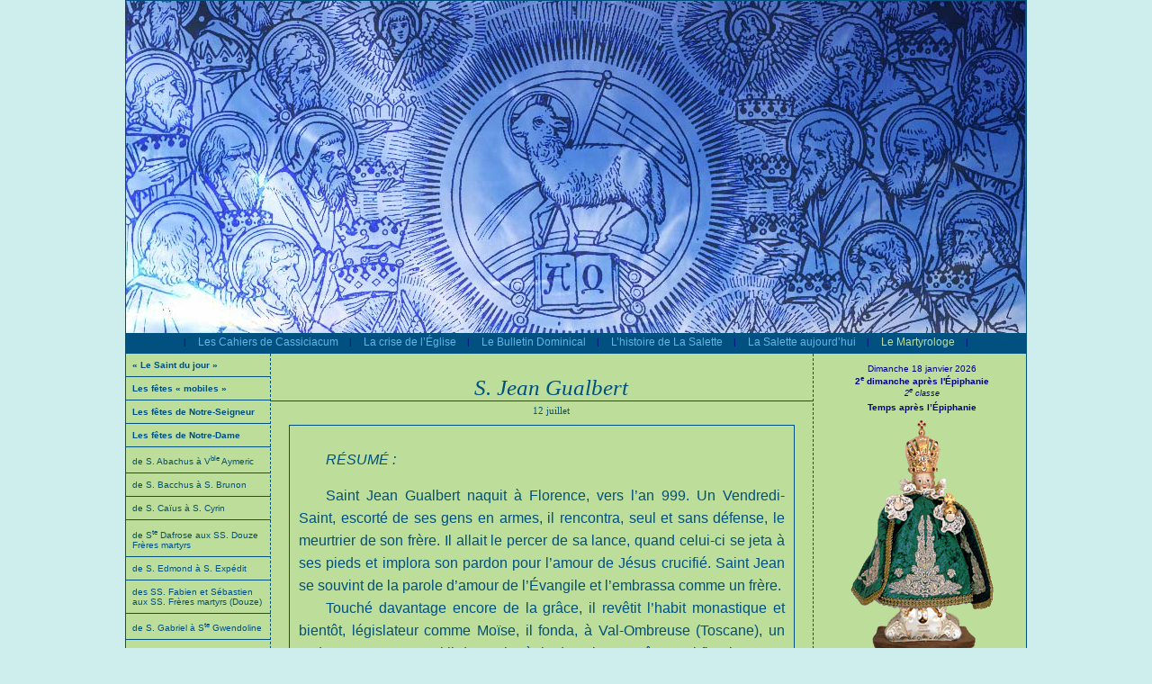

--- FILE ---
content_type: text/html
request_url: http://www.cassicia.com/FR/Vie-de-St-Jean-Gualbert-fete-le-12-juillet-Il-pardonne-a-l-assassin-de-son-frere-qui-le-lui-demande-au-Nom-du-Sauveur-No_483.htm
body_size: 32503
content:
<!-- JOUR= - No=483&FR=FR<br>-->        <!DOCTYPE html PUBLIC "-//W3C//DTD XHTML 1.0 Strict//EN"
                "http://www.w3.org/TR/xhtml1/DTD/xhtml1-strict.dtd">

<html xmlns='http://www.w3.org/1999/xhtml' xml:lang='fr' lang='fr'>
<head>
	<meta http-equiv='Content-Type' content='text/html; charset=iso-8859-1' />
	<meta name='keywords' content='' />
	<meta name='description' content='' />
	<meta name='robots' content='all' />
	<title>Les Cahiers de Cassiciacum : Vie de St Jean Gualbert, fête le 12 juillet. Il pardonne à l'assassin de son frère qui le lui demande au Nom du Sauveur.</title>


<link type="application/rss+xml" rel="alternate" href="http://www.cassicia.com/rss/saint.xml" />
<style type="text/css" title="currentStyle" media="screen">
<!--

body {
	margin: 0 0 0 0;
	padding: 0;
	font: normal normal 10px/normal Verdana, Arial, Helvetica, sans-serif;
	background-color:#ceeeee;
}

p {margin:0;padding:0;border:0}
a {text-decoration:none;color:none;}

.texte {
	width:560px;
	color:#005080;
	padding-left:20px;
	padding-right:20px;
	font-size:14px;
	line-height:160%;
	text-align:justify;
}
.texte a {color:#005080}
.dictionnaire {
	font-size:12px;
	text-align:justify;
	font-gfamily:times;
	padding-left:20px;
	padding-right:20px;
	padding-top:5px;
	text-indent:15px;
}
a.link {color:#005080;border-bottom:1px #C62E77 dashed}
a.link:hover {color:#C62E77}
a.link:link {color:none}
a.link:visited {color:none}

.dico {border:1px #0080FF dashed;cursor: help;}
.legende {font-family:times;font-size:12px;font-style:italic;color:darkblue;text-align:center;line-height:14px;}

.dictionnaire p, .texte p,.chapo p {text-indent:30px;margin:0;margin-top:15px;}
p.index,p.index_inter {text-indent:0px;display:block;margin-left:-16px;margin-top:7px;margin-right:0;margin-bottom:0;padding:0;border:0;float:left;width:20px;line-height:10px;text-align:left;background-color:none;font-size:9px;font-family:times;font-style:italic;color:darkblue}
p.index_inter {margin-top:16px}
-->
</style>

<style type="text/css" title="currentStyle" media="screen">
<!--
.chapo {
	width:540px;
	color:#005080;
	margin-left:20px;
	margin-right:20px;
	padding:10px;
	padding-bottom:27px;
	font-size:16px;
	line-height:160%;
	text-align:justify;
	border:1px #005080 solid;
}

.fleche_gauche {
	background: url(/i/double_fleche.gif) no-repeat center left;
	margin-left: 0px;
	margin-right: 5px;
	padding-left: 17px;
	padding-bottom: 2px;
	font-family: times;
	font-size: 11px;
	font-style: italic;
}
.fleche_gauche a {text-decoration:none;color:darkblue}

#calendrier, #calendrier a {color:darkblue;text-decoration:none}

#en-tete {
	text-align:center;
	width:1000px;
	height:369px;
	background:url(../images/home-paysage-La-Salette.jpg) no-repeat;

}

#menu td {color:darkblue}
td.menuSelected {color:pink;background-color:#0077bb}

a.menu {font-size:12px;color:#65b5e3;text-decoration:none}
a.menu:hover {color:#c39b6a}
a.menuSelected {font-size:12px;color:#bdde9a}
a.tousLesSaints {color:#5a3700}

#menu {
	width:1000px;
	height:23px;
	background-color:#005080;	/* BLEU NUIT */
}

#apart {
        border:0;
        margin:0;
        padding:0;
	width:160px;
}

#apart ul {
        border:0;
        margin:0;
        padding:0;
	display: block;
	list-style: none;
}

#apart ul li {
	border:0;
	margin:0;
	padding:0;
	text-align:left;
        width:147px;
	margin-left:0px;
	padding:7px;
	padding-top:7px;
	padding-bottom:7px;
	border-bottom:1px #005080 solid;
}

#apart ul li b{
	font-size:13px;
	color:#005080
}

#apart ul li ul {margin-top:5px;}
#apart ul li ul li {
        border:0;
        margin:0;
        padding:0;
        text-align:left;
        width:113px;
        margin-left:0px;
        padding:0px;
        padding-left:20px;
        padding-top:2px;
        padding-bottom:2px;
        font-size:10px;
}

#apart ul li a {text-decoration:none;color:#005080}
#apart ul li a:hover,#apart ul li ul li a:hover {color:black}
#apart ul li.appartSelected {background-color:#a5bd8b;color:#6A5747}
#apart ul li.appartSelected ul li.appartSelected {background-color:#a5bd8b;color:#6A5747} 
#apart ul li.appartSelected a {color:#6A5747}
#apart ul li.appartSelected ul li.appartSelected a {color:#402400}

-->
</style>

<script>
var isIE  = (navigator.appVersion.indexOf("MSIE") != -1) ? true : false;

if (isIE) {document.write('<style>p.index {margin-left:-8px;margin-top:20px}</style>')}
//else {document.write('<style>p.index {margin-left:-30px;margin-top:0px}</style>')}
//document.write('<style>p.index {margin-left:-30px;margin-top:0px}</style>');

</script>

<script>
function dictionnaire(No) {
	var neW=open('/dico_'+No+'.htm','Dictionnaire','width=400,height=700,status=1,menubar=1,resizable=1,scrollbars=yes');
	neW.document.close();
	neW.focus();
}

function envoi_ami (query_string){
var neW=open('/cgi-bin/envoi_ami.cgi?'+query_string,'un_ami','width=400,height=400,status=1,menubar=0,resizable=0,scrollbars=no');
}

</script>

</head>


<body id="Cassiacum">
<center>
<div style="width:1000px;border:1px #005080 solid;background-color:#bdde9a">
<div id="en-tete"  style="background:url(/IMG/1677.jpg) no-repeat"><a href="http://www.cassicia.com"><img src=../T.gif width=1000 height=375 border=0></a>
<!-- <div style="height:60px;"></div> -->
</div>

<a name="up"></a>

<div id="menu"><table><tr><td width=20 align=center>|</td><td><a class="menu" href=../FR/Revue-fondee-en-1981-avec-le-RP-Guerard-des-Lauriers-op-No_4.htm>Les Cahiers de Cassiciacum</a></td><td width=20 align=center>|</td><td><a class="menu" href=../FR/Comment-les-Catholiques-doivent-rester-traditionalistes-avec-une-doctrine-solide-No_5.htm>La crise de l’Église</a></td><td width=20 align=center>|</td><td><a class="menu" href=../FR/Explications-sur-la-crise-de-l-Eglise-avec-etudes-des-Cahiers-de-Cassiciacum-sans-episcopat-No_6.htm>Le Bulletin Dominical</a></td><td width=20 align=center>|</td><td><a class="menu" href=../FR/L-histoire-de-La-Salette-No_8.htm>L’histoire de La Salette</a></td><td width=20 align=center>|</td><td><a class="menu" href=../FR/La-Salette-aujourd-hui-No_7.htm>La Salette aujourd’hui</a></td><td width=20 align=center>|</td><td><a class="menuSelected" href=../FR/Le-Martyrologe-Romain-est-le-catalogue-des-Saints-que-l-Eglise-catholique-honore-et-donne-en-exemple-aux-fideles-en-indiquant-la-date-de-leur-fete-No_292.htm>Le Martyrologe</a></td><td width=20 align=center>|</td></tr></table></div>
<div id="corps">
<table cellpadding=0 cellspacing=0 border=0><tr>
<td rowspan=2 width=160 valign=top style="border-right:1px #005080 dashed">

<div id="apart"><ul><li ><a href=../FR/Le-Saint-du-jour-Demander-des-details-No_746.htm ><b style=font-size:10px>« Le Saint du jour »</b> </a></li>
</ul><ul><li ><a href=../FR/Les-fetes-mobiles-No_833.htm ><b style=font-size:10px>Les fêtes « mobiles »</b> </a></li>
</ul><ul><li ><a href=../FR/Les-fetes-de-Notre-Seigneur-No_1038.htm ><b style=font-size:10px>Les fêtes de Notre-Seigneur</b> </a></li>
</ul><ul><li ><a href=../FR/Les-fetes-de-Notre-Dame-No_1037.htm ><b style=font-size:10px>Les fêtes de Notre-Dame</b> </a></li>
</ul><ul><li ><a href=../FR/Liste-des-Saints-dont-l-initiale-du-nom-est-la-lettre-A-No_181.htm >de S. Abachus à V<sup>ble</sup> Aymeric </a></li>
</ul><ul><li ><a href=../FR/Liste-des-Saints-dont-l-initiale-du-nom-est-la-lettre-B-No_182.htm >de S. Bacchus à S. Brunon </a></li>
</ul><ul><li ><a href=../FR/Liste-des-Saints-dont-l-initiale-du-nom-est-la-lettre-C-No_189.htm >de S. Caïus à&nbsp;S.&nbsp;Cyrin </a></li>
</ul><ul><li ><a href=../FR/Liste-des-Saints-dont-l-initiale-du-nom-est-la-lettre-D-No_191.htm >de S<sup>te</sup> Dafrose aux SS. Douze Frères martyrs </a></li>
</ul><ul><li ><a href=../FR/Liste-des-Saints-dont-l-initiale-du-nom-est-la-lettre-E-No_190.htm >de S. Edmond à S. Expédit </a></li>
</ul><ul><li ><a href=../FR/Liste-des-Saints-dont-l-initiale-du-nom-est-la-lettre-F-No_192.htm >des SS. Fabien et Sébastien <br>aux SS. Frères martyrs (Douze) </a></li>
</ul><ul><li ><a href=../FR/Liste-des-Saints-dont-l-initiale-du-nom-est-la-lettre-G-No_193.htm >de S. Gabriel à S<sup>te</sup> Gwendoline </a></li>
</ul><ul><li ><a href=../FR/Liste-des-Saints-dont-l-initiale-du-nom-est-la-lettre-H-No_194.htm >de S<sup>te</sup> Hedwige à S. Hygin </a></li>
</ul><ul><li ><a href=../FR/Liste-des-Saints-dont-l-initiale-du-nom-est-la-lettre-I-No_195.htm >de S. Ignace à&nbsp;S.&nbsp;Isidore </a></li>
</ul><ul><li class="appartSelected"><a href=../FR/Liste-des-Saints-dont-l-initiale-du-nom-est-la-lettre-J-No_196.htm style="color:#3a2400">de S. Jacques à&nbsp;S.&nbsp;Juvénal <div id='sous_menu'><ul><li><a href=../FR/S-Jacques-de-la-Marche-No_1529.htm>S. Jacques de la Marche</a></li>
<li><a href=../FR/La-vie-du-Bienheureux-Jacques-de-Voragine-Dominicain-et-archeveque-de-Genes-auteur-de-la-remarquable-Legende-doree-des-Saints-Fete-le-13-juillet-No_1418.htm>B<sup>x</sup> Jacques de Voragine</a></li>
<li><a href=../FR/Vie-de-St-Jacques-le-Majeur-Apotre-fete-le-25-juillet-Frere-de-St-Jean-l-Evangeliste-et-avec-lui-fils-du-tonnerre-par-leur-zele-No_260.htm>S. Jacques <i>le Majeur</i>, Apôtre</a></li>
<li><a href=../FR/Vie-de-saint-Jacques-le-Mineur-Apotre-premier-eveque-de-Jerusalem-Fete-le-11-mai-avec-saint-Philippe-egalement-Apotre-No_261.htm>S. Jacques <i>le Mineur</i>, Apôtre</a></li>
<li><a href=../FR/[base64].htm>S. Janvier et ses Compagnons</a></li>
<li><a href=../FR/[base64].htm>S. Jean, Évangéliste et Apôtre</a></li>
<li><a href=../FR/La-vie-de-St-Jean-Apotre-et-Evangeliste-Pour-son-autre-fete-le-6-mai-celle-de-son-martyre-devant-la-Porte-Latine-a-Rome-No_1181.htm>S. Jean devant la Porte Latine</a></li>
<li><a href=../FR/Vie-de-saint-Jean-Ier-pape-et-martyr-Fete-le-27-mai-No_465.htm>S. Jean I<sup>er</sup></a></li>
<li><a href=../FR/S-Jean-martyr-No_466.htm>S. Jean, martyr</a></li>
<li><a href=../FR/Vigile-de-la-Nativite-de-St-Jean-Baptiste-fete-le-23-juin-l-une-des-rares-vigiles-conservees-aujourd-hui-manifestant-l-importance-de-la-Naissance-du-Precurseur-du-Messie-le-Sauveur-No_936.htm>S. Jean-Baptiste (Vigile de la Nativité de)</a></li>
<li><a href=../FR/[base64].htm>S. Jean-Baptiste (Nativité de)</a></li>
<li><a href=../FR/La-fete-de-la-decollation-de-saint-Jean-Baptiste-le-29-aout-No_468.htm>S. Jean-Baptiste (Décollation de)</a></li>
<li><a href=../FR/Vie-de-saint-Jean-Baptiste-de-La-Salle-Fete-le-15-mai-Fondateur-des-Freres-des-Ecoles-Chretiennes-No_469.htm>S. Jean-Baptiste de la Salle</a></li>
<li><a href=../FR/Vie-de-saint-Jean-Baptiste-de-Rossi-pretre-et-confesseur-Fete-le-23-mai-No_1306.htm>S. Jean-Baptiste de Rossi</a></li>
<li><a href=../FR/La-vie-de-saint-Jean-Berchmans-Fete-le-26-novembre-No_470.htm>S. Jean Berchmans</a></li>
<li><a href=../FR/Vie-de-saint-Jean-Bosco-Don-Bosco-Fete-le-31-janvier-Ne-en-1815-mort-en-1888-canonise-par-Pie-XI-en-1934-No_471.htm>S. Jean Bosco</a></li>
<li><a href=../FR/Vie-de-St-Jean-Chrysostome-l-un-des-quatre-grands-docteurs-de-l-Eglise-grecque-pendant-des-quatre-grands-docteurs-de-l-Eglise-latine-Fete-le-27-janvier-No_472.htm>S. Jean Chrysostome</a></li>
<li><a href=../FR/Vie-de-saint-Jean-Damascene-docteur-de-l-Eglise-Fete-le-27-mars-No_473.htm>S. Jean Damascène</a></li>
<li><a href=../FR/[base64].htm>S. Jean de Capistran</a></li>
<li><a href=../FR/La-vie-de-saint-Jean-de-Dieu-confesseur-Fete-le-8-mars-No_475.htm>S. Jean de Dieu</a></li>
<li><a href=../FR/Vie-de-saint-Jean-de-Kenty-en-Pologne-Fete-le-20-octobre-Docteur-en-Theologie-il-vit-dans-une-grande-penitence-Sa-bonne-education-lui-a-permit-de-vivre-dans-l-innocence-No_476.htm>S. Jean de Kenty</a></li>
<li><a href=../FR/Vie-de-saint-Jean-de-la-Croix-reformateur-du-Carmel-avec-sainte-Therese-d-Avila-Fete-le-24-novembre-1542-1591-No_477.htm>S. Jean de la Croix</a></li>
<li><a href=../FR/[base64].htm>S. Jean de Matha</a></li>
<li><a href=../FR/Vie-de-saint-Jean-de-Saint-Facond-fete-le-11-juin-Aimant-par-dessus-tout-la-Messe-les-pauvres-et-la-paix-tranquillite-dans-l-ordre-voulu-par-Dieu-No_479.htm>S. Jean de Saint-Facond</a></li>
<li><a href=../FR/Bx-Jean-de-Triora-No_1530.htm>B<sup>x</sup> Jean de Triora</a></li>
<li><a href=../FR/Vie-de-saint-Jean-Eudes-Fete-le-19-aout-No_480.htm>S. Jean Eudes</a></li>
<li><a href=../FR/S-Jean-Fisher-et-S-Thomas-More-No_1586.htm>S. Jean Fisher et S. Thomas More</a></li>
<li><a href=../FR/Vie-de-saint-Jean-Francois-Regis-jesuite-fete-le-16-juin-Ame-d-apotre-au-service-des-pauvres-No_481.htm>S. Jean-François Régis</a></li>
<li><a href=../FR/S-Jean-Gabriel-Perboyre-No_482.htm>S. Jean-Gabriel Perboyre</a></li>
<li class="appartSelected"><a href=../FR/Vie-de-St-Jean-Gualbert-fete-le-12-juillet-Il-pardonne-a-l-assassin-de-son-frere-qui-le-lui-demande-au-Nom-du-Sauveur-No_483.htm>S. Jean Gualbert</a></li>
<li><a href=../FR/S-Jean-l-Aumonier-No_1550.htm>S. Jean l’Aumônier</a></li>
<li><a href=../FR/La-vie-de-saint-Jean-Leonardi-Fete-le-9-octobre-No_484.htm>S. Jean Léonardi</a></li>
<li><a href=../FR/Bx-Jean-Marie-du-Lau-No_485.htm>B<sup>x</sup> Jean-Marie du Lau</a></li>
<li><a href=../FR/Vie-de-saint-Jean-Marie-Vianney-cure-d-Ars-Fete-le-8-aout-No_486.htm>S. Jean-Marie Vianney</a></li>
<li><a href=../FR/Vie-de-saint-Jean-Nepomucene-martyr-du-Sacrement-de-la-Penitence-la-confession-Fete-le-16-mai-Aumonier-de-la-cour-et-directeur-spirituel-de-l-imperatrice-de-Prague-No_841.htm>S. Jean Népomucène</a></li>
<li><a href=../FR/Vie-des-deux-freres-saint-Jean-et-saint-Paul-Fete-le-26-juin-Martyrises-par-Julien-l-Apostat-Nul-ne-peut-servir-deux-maitres-leur-exemple-No_939.htm>S. Jean et S. Paul</a></li>
<li><a href=../FR/[base64].htm>S<sup>te</sup> Jeanne d’Arc</a></li>
<li><a href=../FR/Vie-de-sainte-Jeanne-de-Valois-reine-de-France-epouse-de-Louis-XII-Fete-le-4-fevrier-Fondatrice-de-l-Ordre-des-Annonciades-Beatifiee-par-Benoir-XIV-et-canonisee-par-Pie-XII-No_488.htm>S<sup>te</sup> Jeanne de Valois</a></li>
<li><a href=../FR/Ste-Jeanne-Elisabeth-Bichier-des-Ages-No_489.htm>S<sup>te</sup> Jeanne-Élisabeth Bichier des Âges</a></li>
<li><a href=../FR/Vie-de-sainte-Jeanne-Francoise-Freymiot-de-Chantal-Fete-le-21-aout-Jeune-mere-et-veuve-de-grande-vertu-Fille-spirituelle-de-saint-Francois-de-Sales-fondatrice-de-la-Visitation-Sainte-Marie-No_490.htm>S<sup>te</sup> Jeanne-Françoise Frémiot de Chantal</a></li>
<li><a href=../FR/La-vie-de-saint-Jerome-l-un-des-quatre-Grands-Docteurs-de-l-Eglise-Latine-Fete-le-30-septembre-No_491.htm>S. Jérôme</a></li>
<li><a href=../FR/Vie-de-St-Jerome-Emilien-fete-le-20-juillet-Il-est-un-peu-comme-St-Vincent-de-Paul-a-Venise-le-pere-des-pauvres-et-des-orphelins-apres-une-jeunesse-devoyee-No_492.htm>S. Jérôme Émilien</a></li>
<li><a href=../FR/Vie-de-saint-Joachim-pere-le-la-Sainte-Vierge-Fete-le-16-aout-No_493.htm>S. Joachim</a></li>
<li><a href=../FR/Vie-de-saint-Josaphat-eveque-et-martyr-Fete-le-14-novembre-Il-travailla-a-l-unite-des-schismatiques-et-des-protestants-et-en-convertit-un-grand-nombre-et-victime-des-sectaires-No_494.htm>S. Josaphat</a></li>
<li><a href=../FR/Vie-de-saint-Joseph-epoux-de-la-Sainte-Vierge-Marie-Fete-le-19-mars-Patron-de-l-Eglise-universelle-Patron-de-la-bonne-mort-No_495.htm>S. Joseph</a></li>
<li><a href=../FR/Saint-Joseph-artisan-fete-le-1er-mai-comme-modele-des-travailleurs-depuis-Pie-XII-No_496.htm>S. Joseph, artisan</a></li>
<li><a href=../FR/Vie-de-saint-Joseph-Cafasso-Fete-le-27-juin-No_1319.htm>S. Joseph Cafasso</a></li>
<li><a href=../FR/La-vie-de-saint-Joseph-Calasanz-Fete-le-27-aout-Fondateur-de-l-Ordre-des-Pauvres-Clercs-reguliers-des-Ecoles-Pies-de-la-Mere-de-Dieu-ecoles-gratuites-pour-les-enfants-du-peuple-Mort-en-1648-No_497.htm>S. Joseph Calasanz</a></li>
<li><a href=../FR/Vie-de-saint-Joseph-de-Cupertino-Fete-le-18-septembre-No_498.htm>S. Joseph de Cupertino</a></li>
<li><a href=../FR/La-vie-de-saint-Joseph-Benoit-Cottolengo-Confesseur-Fete-le-29-avril-No_1393.htm>S. Joseph-Benoît Cottolengo</a></li>
<li><a href=../FR/S-Jovite-No_499.htm>S. Jovite</a></li>
<li><a href=../FR/S-Jude-Apotre-No_500.htm>S. Jude, Apôtre</a></li>
<li><a href=../FR/Vie-de-saint-Judicael-ou-Guiguel-ou-Gael-Fete-le-16-decembre-No_1349.htm>S. Judicaël</a></li>
<li><a href=../FR/La-vie-du-Pape-Jules-Ier-Fete-le-12-avril-No_1278.htm>S. Jules I<sup>er</sup></a></li>
<li><a href=../FR/S-Julien-No_1494.htm>S. Julien</a></li>
<li><a href=../FR/La-vie-de-saint-Julien-l-Hospitalier-martyr-Fete-le-9-janvier-No_1357.htm>S. Julien l’Hospitalier</a></li>
<li><a href=../FR/Vie-de-sainte-Julienne-Falconieri-Fete-le-19-juin-No_501.htm>S<sup>te</sup> Julienne Falconieri</a></li>
<li><a href=../FR/La-vie-de-saint-Justin-philosophe-et-martyr-Fete-le-14-avril-No_502.htm>S. Justin</a></li>
<li><a href=../FR/Ste-Justine-No_503.htm>S<sup>te</sup> Justine</a></li>
<li><a href=../FR/S-Juvenal-No_504.htm>S. Juvénal</a></li>
</ul></div></a></li>
</ul><ul><li ><a href=../FR/Liste-des-Saints-dont-l-initiale-du-nom-est-la-lettre-L-No_197.htm >de la V<sup>ble</sup> Kateri Tekakwitha <br> à S. Lupicin </a></li>
</ul><ul><li ><a href=../FR/Liste-des-Saints-dont-l-initiale-du-nom-est-la-lettre-M-No_198.htm >de S. Macaire à S<sup>te</sup> Monique </a></li>
</ul><ul><li ><a href=../FR/Liste-des-Saints-dont-l-initiale-du-nom-est-la-lettre-N-No_199.htm >de S. Nabor à S<sup>te</sup> Nymphe </a></li>
</ul><ul><li ><a href=../FR/Liste-des-Saints-dont-l-initiale-du-nom-est-la-lettre-O-No_200.htm >de S<sup>te</sup> Odile à S. Ours </a></li>
</ul><ul><li ><a href=../FR/Liste-des-Saints-dont-l-initiale-du-nom-est-la-lettre-P-No_201.htm >de S. Pancrace à S<sup>te</sup> Pudentienne </a></li>
</ul><ul><li ><a href=../FR/Liste-des-Saints-dont-l-initiale-du-nom-est-la-lettre-Q-No_202.htm >des Quarante Saints martyrs de Sébaste <br>à S. Quentin </a></li>
</ul><ul><li ><a href=../FR/Liste-des-Saints-dont-l-initiale-du-nom-est-la-lettre-R-No_203.htm >de S<sup>te</sup> Radegonde à S. Rustique </a></li>
</ul><ul><li ><a href=../FR/Liste-des-Saints-dont-l-initiale-du-nom-est-la-lettre-S-No_204.htm >de S. Sabbas à S<sup>te</sup> Symphorose et ses sept fils </a></li>
</ul><ul><li ><a href=../FR/Liste-des-Saints-dont-l-initiale-du-nom-est-la-lettre-T-No_205.htm >de S<sup>te</sup> Tatienne à S. Tryphon </a></li>
</ul><ul><li ><a href=../FR/Liste-des-Saints-dont-l-initiale-du-nom-est-la-lettre-U-No_206.htm >de S. Ubald à S<sup>te</sup> Ursule </a></li>
</ul><ul><li ><a href=../FR/Liste-des-Saints-dont-l-initiale-du-nom-est-la-lettre-V-No_207.htm >de S. Vaast à S. Vite </a></li>
</ul><ul><li ><a href=../FR/Liste-des-Saints-dont-l-initiale-du-nom-est-la-lettre-W-ou-X-ou-Y-ou-Z-No_208.htm >de S. Walfroy à S. Zéphyrin </a></li>
</ul></div>


<div style="background-color:darkblue;color:white;padding:5px;margin-top:20px;margin-bottom:0px;border-top:1px white dashed;border-bottom:1px white dashed"><a style="color:white;text-decoration:none" href="javascript:envoi_ami('LG=FR&page=http://www.cassicia.com/483')">Envoyer cette page &agrave; un ami</a></div>
<div style="background-color:darkblue;color:white;padding:5px;margin-top:0px;margin-bottom:20px;border-bottom:1px white dashed""><a style="color:white;text-decoration:none" href=../FR/LES-SAINTS-posez-votre-question-No_1006.htm>Des questions ?<br>Nos r&eacute;ponses &agrave; vos questions</a></div>

<div style="border-top:1px #005080 solid;border-bottom:1px #005080 solid;padding:5px;color:#005080;font-size:10px;margin-bottom:20px;"><a style="color:#005080;" href=../FR/Pour-aider-le-site-Cassicia-com-No_944.htm>Effectuer un don &agrave; la Confr&eacute;rie de la M&egrave;re de Dieu</a><!--, vous pouvez effectuer un virement postal : C.M.D. : IBAN - FR 97 20041 01008 0060700T029 42 = BIC - PSSTFRPPMAR --></div>
</td>
<td width=600 height=500 valign=top><!-- style="border-left:1px #005080 dashed;border-right:1px #005080 dashed"> -->

<div class="tmpl" id="tmpl_569" name="tmpl_569">










<div style="width:582px;color:#005080;padding:0;margin:0;border:0;margin-top:24px;padding-left:20px;padding-right:0px;font-size:25px;font-family:times;font-style:italic;border-bottom:1px #005080 solid;margin-bottom:0px;text-align:center">S. Jean Gualbert</div>
<div style="width:582px;color:#005080;padding:0;margin:0;border:0;margin-top:4px;padding-left:20px;padding-right:0px;font-size:11px;font-family:verdana;font-style:normal;margin-bottom:10px;text-align:center">12 juillet </div>





<div class="chapo" style="margin-bottom:15px;"><p><i>RÉSUMÉ :</i></p><p>Saint Jean Gualbert naquit à Florence, vers l’an 999. Un Vendredi-Saint, escorté de ses gens en armes, il rencontra, seul et sans défense, le meurtrier de son frère. Il allait le percer de sa lance, quand celui-ci se jeta à ses pieds et implora son pardon pour l’amour de Jésus crucifié. Saint Jean se souvint de la parole d’amour de l’Évangile et l’embrassa comme un frère.</p><p style="margin:0">Touché davantage encore de la grâce, il revêtit l’habit monastique et bientôt, législateur comme Moïse, il fonda, à Val-Ombreuse (Toscane), un Ordre nouveau auquel il donna la règle de saint Benoît, et qui fleurit encore de nos jours, après plus de huit siècles d’existence. </p><p style="margin:0">La simonie régnait partout en Italie. Sa fermeté et son éloquence bannirent ce désordre de l’Étrurie et ramenèrent sa patrie à l’intégrité de la Foi et des mœurs. Aussi quand il mourut en 1073, on écrivit sur sa tombe : « À Jean Gualbert, citoyen de Florence, libérateur de l’Italie ». </p></div>





<div style="width:560px;margin-top:2px;margin-left:20px;margin-right:20px;margin-bottom:0px;padding-bottom:0px;"><img id=img358 src=/IMG/358.gif border=0 width=560 height=403 alt='Saint Jean Gualbert, encore tout mondain et prêt à faire vengeance, pardonne le meurtrier de son frère qui le supplie au Nom du Sauveur.' id=img358><div class=legende style=' width:560px'>Saint Jean Gualbert, encore tout mondain et prêt à faire vengeance, <br>pardonne le meurtrier de son frère qui le supplie au Nom du Sauveur.</div></div>


<div class="texte"><P class="index">569</P><p>





Saint Jean Gualbert naquit à Florence vers l’an 999, Sylvestre II étant pape, Otton III empereur d’Allemagne et Robert II <i>le Pieux</i> roi de France. Il fut élevé avec soin dans les maximes de la piété et dans l’étude des lettres ; mais à peine était-il entré dans le monde, qu’il y prit un goût excessif.</p><a name='index_569-1'></a><p>L’amour des plaisirs l’emporta tellement, que ce qui lui avait paru criminel ne lui offrit plus rien que de légitime et d’innocent.</p><a name='index_569-2'></a><p>Il était perdu sans ressources, si Dieu n’eût ménagé des circonstances pour lui ouvrir les yeux et le tirer de l’état déplorable où il s’était réduit.</p><a name='index_569-3'></a><p>Un jour de Vendredi-Saint, il rencontre dans un chemin le meurtrier de son frère, et, plein d’idées de vengeance, il va le percer de son épée, lorsque le malheureux, se jetant à terre, les bras en croix, le conjure, par la Passion de Jésus-Christ, de ne pas lui ôter la vie. Gualbert ne peut résister à ce spectacle. L’exemple du Sauveur priant pour Ses bourreaux amollit la dureté de son cœur ; il tend la main au gentilhomme et lui dit : « Je ne puis vous refuser ce que vous me demandez au nom de Jésus-Christ. Je vous accorde non seulement la vie, mais mon amitié. Priez Dieu de me pardonner mon péché ».</p><a name='index_569-4'></a><p>S’étant ensuite embrassés, ils se séparèrent. Saint Jean se dirige de là vers l’église d’une abbaye voisine ; il se jette lui-même aux pieds d’un crucifix, et y prie avec une ferveur extraordinaire. Dieu lui fait connaître par un prodige que sa prière est exaucée, et qu’il a obtenu le pardon de ses fautes ; car le crucifix devant lequel il priait baisse la tête et s’incline vers lui, comme pour le remercier du pardon qu’il a généreusement accordé par amour pour Dieu.</p><a name='index_569-5'></a><p>Changé en un homme nouveau, saint Jean prit l’habit de <a class=link href=../FR/La-vie-de-saint-Benoit-patriarche-des-moines-d-Occident-Fete-le-21-mars-No_332.htm>saint Benoît</a> et devint un religieux si fervent, qu’à la mort de l’Abbé tous les suffrages se réunirent sur lui ; mais il ne voulut jamais accepter la dignité qu’on lui offrait. Il se retira à Vallombreuse, qui devint le berceau d’un nouvel Ordre, où la règle de <a class=link href=../FR/La-vie-de-saint-Benoit-patriarche-des-moines-d-Occident-Fete-le-21-mars-No_332.htm>saint Benoît</a> était suivie dans toute sa rigueur.</p><a name='index_569-6'></a><p>On trouve dans la vie de saint Jean Gualbert toutes les austérités et toutes les vertus qu’on rencontre dans la vie des plus grands Saints.</p><p style="margin:0">Par un temps de disette, il se fit conduire au grenier presque vide, et les provisions, à sa prière, se multiplièrent au point qu’il put distribuer du blé à tous ses couvents et à tous les pauvres qui se présentèrent.</p><p style="margin:0">Ayant trouvé un monastère trop riche, il pria un ruisseau voisin de prendre la violence d’un torrent et de renverser l’édifice, ce qui s’accomplit aussitôt.</p><p style="margin:0">Un de ses couvents fut dévasté, incendié, et les religieux fort maltraités : « Vous êtes maintenant de vrais religieux, leur dit le Saint ; oh ! que j’envie votre sort ! ».</p><a name='index_569-7'></a><p>La fin de cette vie toute merveilleuse arriva le 12 juillet. C’était l’an 1073, <a class=link href=../FR/La-vie-de-saint-Gregoire-VII-pape-Fete-le-25-mai-L-empereur-Henri-IV-ayant-echoue-dans-sa-lutte-contre-Rome-vient-s-humilier-au-chateau-de-Canossa-Absous-il-combat-le-Pape-No_451.htm>saint Grégoire VII</a> étant pape, Henri IV empereur d’Allemagne et Philippe I<sup>er</sup> roi de France.</p></div>
<div style="height:20px;"></div><div style="clear:both"></div></div>	 <!-- fin div 569 -->


</td>
<td  rowspan=2 width=240 valign=top align=center style="border-left:1px #005080 dashed">
<br>

<div id='calendrier'><a style='cursor:help' href=javascript:dictionnaire(144)>Dimanche 18 janvier 2026</a><br><b><a href=../FR/2e-dimanche-apres-l-Epiphanie-No_1210.htm>2<sup>e</sup> dimanche après l&#039;Épiphanie</a></b><br><i style='font-size:9px;'><a style='cursor:help' href=javascript:dictionnaire(143)>2<sup>e</sup> classe</a></i><br><div style='padding-top:5px;padding-bottom:5px;'><b>Temps après l’Épiphanie</b></div><a style='cursor:help' href=javascript:dictionnaire(141)><img src=../IMG/6.gif width=240 height=327 border=0><br></a><div style='margin-bottom:5px;'></div><a style='font-size:10px;'><div style='margin-bottom:5px;'><a class=link href=../FR/La-vie-de-sainte-Prisque-vierge-et-martyre-a-13-ans-Fete-le-18-janvier-No_600.htm>S<sup>te</sup> Prisque</a>, </p><p style="margin:0">vierge et martyre à 13 ans</p><p style="margin:0"><br></p><p style="margin:0"><a class=link href=../FR/[base64].htm>La Chaire de saint Pierre à Rome</a></p><p style="margin:0"><br></p><p style="margin:0"><span class='fleche_gauche'><a href=../FR/Le-Martyrologe-Romain-est-le-catalogue-des-Saints-que-l-Eglise-catholique-honore-et-donne-en-exemple-aux-fideles-en-indiquant-la-date-de-leur-fete-No_292.htm#index_90-4>voir <i>Le Martyrologe</i> #90-4</a></span></p><p style="margin:0"><br></div><div style='margin-bottom:5px;'><a class=link href=../FR/Mois-de-janvier-consacre-a-l-Enfant-Jesus-et-a-la-Sainte-Famille-Prieres-meditations-et-belles-images-No_998.htm>Mois de l’Enfant-Jésus <br> et de la Sainte Famille</a></div></a><br><br><b><a style='cursor:help;' href=javascript:dictionnaire(132)>Oraison - collecte</a></b><br><table><tr><td style='text-align:justify;font-size:10px;padding:5px;padding-right:10px;text-indent:20px;'>Dieu tout-puissant et éternel qui régissez tout à la fois le Ciel et la terre ; écoutez avec clémence les prières de Votre peuple, et accordez Votre paix à nos temps. Par Jésus-Christ Votre Fils, Notre Seigneur, qui vit et règne avec Vous dans l’unité du Saint-Esprit, Dieu dans tous les siècles des siècles.</td></tr><tr><td align=right style='font-size:10px;padding:5px;padding-right:10px;font-style:italic'>Ainsi soit-il</td></tr></table><br><b><a style='cursor:help' href=javascript:dictionnaire(783)>Vie du Saint du jour</a></b><br><table><tr><td style='text-align:justify;font-size:10px;padding:5px;padding-right:10px;text-indent:20px;'><a href=../FR/La-vie-de-sainte-Prisque-vierge-et-martyre-a-13-ans-Fete-le-18-janvier-No_600.htm>Sainte Prisque, âgée de treize ans, subit, sous l’empereur Claude (I<sup>er</sup> siècle), de cruels tourments. </p><p style="margin:0"><br></p><p style="margin:0">On voulait la contraindre à adorer les idoles, mais sa grande Foi la remplit de la force divine de Jésus et elle entra au Ciel, ceinte de la double couronne de sa virginité et de son martyre. </p><p style="margin:0"><br></a>&nbsp;<span class='fleche_gauche'><a href=../FR/La-vie-de-sainte-Prisque-vierge-et-martyre-a-13-ans-Fete-le-18-janvier-No_600.htm>voir la grande vie du Saint</a></span></td></tr></table><br><b><a style='cursor:help' href=javascript:dictionnaire(175)>R&eacute;solution pratique du jour</a></b><br><table><tr><td style='text-align:justify;font-size:10px;padding:5px;padding-right:10px;text-indent:20px;'>Priez beaucoup pour le triomphe de l’Église contre l’impiété.</td></tr></table><br><b><a style='cursor:help' href=javascript:dictionnaire(145)>M&eacute;ditation du jour</a></b><br><table width=100%><tr><td style='text-align:justify;font-size:10px;padding:5px;padding-right:10px;text-indent:20px;'><a href=../FR/La-meditation-du-jour-avec-Louis-Veuillot-sur-l-ame-rachetee-qui-aime-Dieu-No_117.htm>L’âme qui aime Dieu </a>&nbsp;<span class='fleche_gauche'><a href=../FR/La-meditation-du-jour-avec-Louis-Veuillot-sur-l-ame-rachetee-qui-aime-Dieu-No_117.htm>suite</a></span></td></tr></table><br></div>
</td>
</tr>
<tr><td align=right valign=bottom><a href="#up"><img src="../i/flh.gif" width=15 height=15 border=0></a></td></tr>
</table>
</div>

</div>
<div style="height:20px;width:1000px;">
<table>
<tr><td align=center width=50>|</td><td><a style="color:#005080" href=../FR/Qui-sommes-nous-No_943.htm>Qui sommes-nous ?</a></td><td align=center width=50>|</td>
<td><a style="color:#005080" href=../FR/Pour-aider-le-site-Cassicia-com-No_944.htm>Effectuer un don</a></td><td align=center width=50>|</td>
<td><a style="color:#005080" href=../FR/Contacts-No_945.htm>Contacts</a></td><td align=center width=50>|</td>
<td><a style="color:#005080" href=../FR/-No_1584.htm><script async defer src="https://scripts.simpleanalyticscdn.com/latest.js"></script><noscript><img src="https://queue.simpleanalyticscdn.com/noscript.gif" alt="" referrerpolicy="no-referrer-when-downgrade" /></</a></td><td align=center width=50>|</td>
</tr>
</table>
</div>
<div style="height:20px;width:1000px;"></div>
</center>
<script type="text/javascript">
var gaJsHost = (("https:" == document.location.protocol) ? "https://ssl." : "http://www.");
document.write(unescape("%3Cscript src='" + gaJsHost + "google-analytics.com/ga.js' type='text/javascript'%3E%3C/script%3E"));
</script>
<script type="text/javascript">
var pageTracker = _gat._getTracker("UA-5780265-1");
pageTracker._trackPageview();
</script>
</body>
</html>
